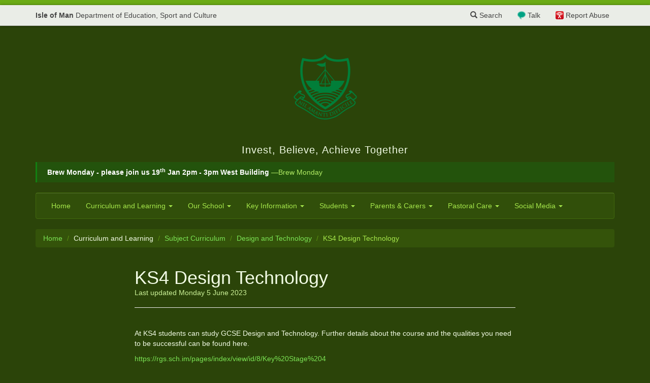

--- FILE ---
content_type: text/html; charset=UTF-8
request_url: https://rgs.sch.im/pages/index/view/id/92/KS4%20Design%20Technology
body_size: 5966
content:

<!DOCTYPE html>
<html lang="en">
<head>
    <meta charset="utf-8">
    <!-- By Quesmedia. Find out more at https://www.quesmedia.com -->
    <meta id="metaViewport" name="viewport" content="width=device-width,user-scalable=no,initial-scale=1.0">
    <script>
    if (450 > Math.max(document.documentElement.clientWidth, window.innerWidth || 0)) {
        document.getElementById('metaViewport').setAttribute('content','width=450,user-scalable=no');
    }
    </script>
    <meta http-equiv="X-UA-Compatible" content="IE=edge">
    <meta http-equiv="Content-Type" content="text/html; charset=UTF-8" >
    <meta name="og:title" content="KS4 Design Technology" >
    <meta name="og:url" content="https://rgs.sch.im/pages/index/view/id/92/KS4%20Design%20Technology" >
    <meta name="og:description" content="At KS4 students can study GCSE Design and Technology. Further details about the course and the qualities you need to be successful can be found here.
https://rgs.sch.im/pages/index/view/id/8/Key%20Stage%204
KS4 Product Design support work can be found by accessing the student's google classroom, students should already be enrolled on this course.
Key Stage 4 Product Design
If a student cannot access the course then they (not the parent/carer) must email RGS Enquiries with the subject that they cannot access and their year group." >
    <meta name="article:published_time" content="2017-08-24T19:23:23+01:00" >
    <meta name="article:modified_time" content="2023-06-05T02:55:22+01:00" >
    <meta name="robots" content="index,follow" >
    <title>KS4 Design Technology</title>
    <link href="https://rgs.sch.im/pages/index/view/id/92/KS4%20Design%20Technology" rel="canonical" >
    <link href="/default/dependencies/bootstrap-3.3.7-dist/css/bootstrap.min.css" media="" rel="stylesheet" type="text/css" >
    <link href="/site/uploads/_csscache/8bc1bb7c45b66479a2fff63daedb663d.css" media="" rel="stylesheet" type="text/css" >
    <link href="/default/dependencies/bootstrap-3.3.7-processor/carousel.css" media="" rel="stylesheet" type="text/css" >
    <link href="/default/dependencies/bootstrap-3.3.7-processor/modal-backdrop.css" media="" rel="stylesheet" type="text/css" >
    <link href="/default/dependencies/bootstrap-3.3.7-processor/navbar-inverse.css" media="" rel="stylesheet" type="text/css" >
    <link href="/default/dependencies/bootstrap-3.3.7-processor/qm-no-process.css" media="" rel="stylesheet" type="text/css" >
    <link href="/default/dependencies/bootstrap-3.3.7-processor/qm-no-process-layout.css" media="" rel="stylesheet" type="text/css" >
    <link href="/default/dependencies/font-awesome-4.6.3/css/font-awesome.min.css" media="" rel="stylesheet" type="text/css" >
    <link href="/default/dependencies/bootstrap-3.3.7-processor/qm-no-process-sch-header.css?m=7" media="" rel="stylesheet" type="text/css" >

<script type="text/javascript" charset="utf-8">
    document.documentElement.className = "js";
    if((window.devicePixelRatio===undefined?1:window.devicePixelRatio)>1) {
      document.cookie='HTTP_IS_RETINA=1;path=/';
    } else {
      document.cookie='HTTP_IS_RETINA=0;path=/';
    }
</script>
    <!--[if lt IE 9]>
        <script src="/default/dependencies/html5shiv.js"></script>
    <![endif]-->
</head>
<body class="pages-index-view">
    <script>
  (function(i,s,o,g,r,a,m){i['GoogleAnalyticsObject']=r;i[r]=i[r]||function(){
  (i[r].q=i[r].q||[]).push(arguments)},i[r].l=1*new Date();a=s.createElement(o),
  m=s.getElementsByTagName(o)[0];a.async=1;a.src=g;m.parentNode.insertBefore(a,m)
  })(window,document,'script','https://www.google-analytics.com/analytics.js','ga');

  var dimensionValue = 'guest';
  ga('create', 'UA-15373172-5', 'auto');
  ga('set', 'dimension1', dimensionValue);
  ga('send', 'pageview');
  ga('create', 'UA-96993534-29','auto','tracker2');
  ga('tracker2.set', 'dimension1', dimensionValue);
  ga('tracker2.send', 'pageview');
</script>

    <span id="top"></span>


    
    <nav id="navbar-sch">
  <div class="container">
    <a href="https://www.sch.im" id="sch-globalheader-title" class="pull-left" title="Isle of Man Department of Education, Sport and Culture">
        <span class="visible-xs" aria-hidden="true"><strong>IOM</strong> DOESC</span>
        <span class="hidden-xs"><strong>Isle of Man</strong> Department of Education, Sport and Culture</span>
    </a>
    <a id="sch-globalheader-ceop" href="https://www.ceop.police.uk/safety-centre/" title="Your Advice and Help Centre">Report Abuse</a>
    <a id="sch-globalheader-talk" href="https://talk.islelisten.im/" title="Refer yourself or someone else for mental health support">Talk</a>
    <a id="sch-globalheader-searchlink" href="/search" data-remote="false"  data-toggle="modal" data-target="#siteSearchModal"><span class="glyphicon glyphicon-search" aria-hidden="true"></span> Search</a>
  </div>
</nav>    
  
    <div class="masthead-wrapper">
      <div class="container">
        <div class="masthead sites-logo-centre">
  <div class="sites-logo-image">
    <a href="/">
      <img src="/site/uploads/user_settings/userSettings_theme_masthead_logo/Policy_Pic_Copy.png.d/fc725fc644d96e32258d041f151aa0c9/250_200_239330f68e288da134cb9f55183d7332.png?m=1765880882" class="img-responsive" itemprop="image" alt="" width="141" height="200" >
    </a>
  </div><!-- .sites-logo-image -->
  <div class="media-body">
        <p class="sites-logo-tagline">Invest, Believe, Achieve Together</p>
    </div><!-- .media-body -->
</div><!-- .masthead -->
      </div>
    </div>
    <div class="container">
        
<div class="">
  <div id="newsticker-77d059e1b72330bd4ce6243d258e60e5"  class="sites-callout sites-callout-info newsticker hidden-print" data-qm-equalise-height="1" data-qm-pause-on-hover="1"  data-qm-controls="1" data-qm-flash="1" data-qm-refresh="6">
                      <p class="newsticker-item ">
            <a href="#newsflash-05879e64ee1b0642a8026a0b304c6cf9" role="button" data-toggle="modal">
      <strong>Brew Monday - please join us 19<sup>th</sup> Jan 2pm - 3pm West Building</strong>
      &mdash;Brew Monday      <!-- Button to trigger modal -->
      </a>
    </p>
      </div>
</div>
<div id="newsflash-05879e64ee1b0642a8026a0b304c6cf9" class="modal fade" role="dialog" aria-hidden="true" tabindex="-1">
  <div class="modal-dialog">
    <div class="modal-content">
              <div class="modal-header">
          <button type="button" class="close" data-dismiss="modal" aria-hidden="true">&times;</button>
          <h4 class="modal-title">Newsflash</h4>
        </div>
            <div class="modal-body">
        <h4>Brew Monday - please join us 19<sup>th</sup> Jan 2pm - 3pm West Building</h4>
        <p><small><time  datetime="2026-01-16T09:49:20+00:00" pubdate="pubdate">Published 5 days ago</time></small></p>
        <p><a href>Brew Monday</a></p>      </div>
      <div class="modal-footer">
        <button type="button" class="btn btn-default" data-dismiss="modal">Close</button>
      </div>
    </div><!-- /.modal-content -->
  </div><!-- /.modal-dialog -->
</div><!-- /.modal -->

        <nav id="menu-25e785a340021b3e3029a547379c7282" class="navbar navbar-default sites-main-navbar" role="navigation">
  <div class="navbar-header">
    <button type="button" class="navbar-toggle" data-toggle="collapse" data-target="#menu-25e785a340021b3e3029a547379c7282-collapse-1">
      <span class="sr-only">Toggle navigation</span>
      <span class="icon-bar"></span>
      <span class="icon-bar"></span>
      <span class="icon-bar"></span>
    </button>
    <a class="navbar-brand" data-toggle="collapse" data-target="#menu-25e785a340021b3e3029a547379c7282-collapse-1">Main Menu</a>
  </div>
  <div class="collapse navbar-collapse" id="menu-25e785a340021b3e3029a547379c7282-collapse-1">
    <ul class="nav navbar-nav">
      <li><a href="/" >Home</a></li>
              <li class="dropdown">
  <a href="#" class="dropdown-toggle" data-toggle="dropdown">Curriculum and Learning <b class="caret"></b></a>
  <ul class="dropdown-menu">
        <li>
    <a href="/pages/index/view/id/300/CAT4%20testing%20information" >
        CAT4 testing information
    </a>
</li>
<li>
    <a href="/pages/index/view/id/298/GCSE%20options" >
        GCSE options
    </a>
</li>
<li>
    <a href="/pages/index/view/id/312/Key%20Stage%203" >
        Key Stage 3
    </a>
</li>
<li>
    <a href="/pages/index/view/id/299/Sixth%20Form%20Options" >
        Sixth Form Options
    </a>
</li>
<li>
    <a href="/pages/index/view/id/302/Teaching%20and%20Learning%20CPD" >
        Teaching and Learning CPD
    </a>
</li>
<li>
    <a href="/pages/index/view/id/15/Subject%20Curriculum" >
        Subject Curriculum
    </a>
</li>
<li>
    <a href="/pages/index/view/id/265/Extra-Curricular%20Clubs" >
        Extra-Curricular Clubs
    </a>
</li>
<li>
    <a href="/pages/index/view/id/12/Careers%20Advice" >
        Careers Advice
    </a>
</li>
  </ul>
</li>
<li class="dropdown">
  <a href="#" class="dropdown-toggle" data-toggle="dropdown">Our School <b class="caret"></b></a>
  <ul class="dropdown-menu">
        <li>
    <a href="/pages/index/view/id/375/About%20Ramsey%20Grammar%20School" >
        About Ramsey Grammar School
    </a>
</li>
<li>
    <a href="/pages/index/view/id/248/Senior%20Leadership%20Team" >
        Senior Leadership Team
    </a>
</li>
<li>
    <a href="/pages/index/view/id/256/Extended%20Leadership%20Team" >
        Extended Leadership Team
    </a>
</li>
<li>
    <a href="/pages/index/view/id/250/Inclusion%20and%20Pastoral%20Leadership%20Team" >
        Inclusion and Pastoral Leadership Team
    </a>
</li>
<li>
    <a href="/pages/index/view/id/278/Alumni" >
        Alumni
    </a>
</li>
  </ul>
</li>
<li class="dropdown">
  <a href="#" class="dropdown-toggle" data-toggle="dropdown">Key Information <b class="caret"></b></a>
  <ul class="dropdown-menu">
        <li>
    <a href="/pages/index/view/id/374/CCTV%20Privacy%20Notice%20%26%20Protocol" >
        CCTV Privacy Notice &amp; Protocol
    </a>
</li>
<li>
    <a href="/pages/index/view/id/301/Exam%20Results" >
        Exam Results
    </a>
</li>
<li>
    <a href="/pages/index/view/id/276/Governance" >
        Governance
    </a>
</li>
<li>
    <a href="/pages/index/view/id/279/Newsletters" >
        Newsletters
    </a>
</li>
<li>
    <a href="/pages/index/view/id/372/Parent%20and%20Carer%20information%20following%20the%20External%20Validation%20Visit" >
        Parent and Carer information following the External Validation Visit
    </a>
</li>
<li>
    <a href="/pages/index/view/id/16/Policies" >
        Policies
    </a>
</li>
  </ul>
</li>
<li class="dropdown">
  <a href="#" class="dropdown-toggle" data-toggle="dropdown">Students <b class="caret"></b></a>
  <ul class="dropdown-menu">
        <li>
    <a href="/pages/index/view/id/152/Examination%20Support%20and%20Information" >
        Examination Support and Information
    </a>
</li>
<li>
    <a href="/pages/index/view/id/174/GCSEpod" >
        GCSEpod
    </a>
</li>
<li>
    <a href="/pages/index/view/id/268/School%20Day" >
        School Day
    </a>
</li>
<li>
    <a href="/pages/index/view/id/238/School%20Menu" >
        School Menu
    </a>
</li>
<li>
    <a href="/pages/index/view/id/266/Student%20Leaders" >
        Student Leaders
    </a>
</li>
<li>
    <a href="/pages/index/view/id/242/Students%20Learning%20Platforms%20at%20RGS" >
        Students Learning Platforms at RGS
    </a>
</li>
  </ul>
</li>
<li class="dropdown">
  <a href="#" class="dropdown-toggle" data-toggle="dropdown">Parents &amp; Carers <b class="caret"></b></a>
  <ul class="dropdown-menu">
        <li>
    <a href="/pages/index/view/id/357/Fixtures" >
        Fixtures
    </a>
</li>
<li>
    <a href="/pages/index/view/id/360/KS3%20%20Subject%20Information" >
        KS3  Subject Information
    </a>
</li>
<li>
    <a href="/pages/index/view/id/139/Letters" >
        Letters
    </a>
</li>
<li>
    <a href="/pages/index/view/id/244/ParentPay" >
        ParentPay
    </a>
</li>
<li>
    <a href="/pages/index/view/id/311/Post%2018%20Pathways" >
        Post 18 Pathways
    </a>
</li>
<li>
    <a href="/pages/index/view/id/306/Reporting%20for%20Parents" >
        Reporting for Parents
    </a>
</li>
<li>
    <a href="/pages/index/view/id/287/School%20Forms" >
        School Forms
    </a>
</li>
<li>
    <a href="/pages/index/view/id/296/Sims%20Parent%20App" >
        Sims Parent App
    </a>
</li>
<li>
    <a href="/pages/index/view/id/366/Ski%20Trip%202025" >
        Ski Trip 2025
    </a>
</li>
<li>
    <a href="/pages/index/view/id/133/Supporting%20Your%20child" >
        Supporting Your child
    </a>
</li>
<li>
    <a href="/pages/index/view/id/271/Term%20Dates" >
        Term Dates
    </a>
</li>
<li>
    <a href="/pages/index/view/id/134/Wellbeing%20Articles" >
        Wellbeing Articles
    </a>
</li>
<li>
    <a href="/pages/index/view/id/373/Year%206%20Transition" >
        Year 6 Transition
    </a>
</li>
<li>
    <a href="/pages/index/view/id/10/Online%20Safety" >
        Online Safety
    </a>
</li>
  </ul>
</li>
<li class="dropdown">
  <a href="#" class="dropdown-toggle" data-toggle="dropdown">Pastoral Care <b class="caret"></b></a>
  <ul class="dropdown-menu">
        <li>
    <a href="/pages/index/view/id/232/Isle%20Listen%20Help%20and%20Resources%20" >
        Isle Listen Help and Resources 
    </a>
</li>
<li>
    <a href="/pages/index/view/id/303/Safeguarding" >
        Safeguarding
    </a>
</li>
<li>
    <a href="/pages/index/view/id/135/Student%20Support" >
        Student Support
    </a>
</li>
  </ul>
</li>
<li class="dropdown">
  <a href="#" class="dropdown-toggle" data-toggle="dropdown">Social Media <b class="caret"></b></a>
  <ul class="dropdown-menu">
        <li>
    <a href="https://www.instagram.com/rgs_iom/" title="Link to: RGS Instagram">
        RGS Instagram <i class="fa fa-external-link" aria-hidden="true"></i>
    </a>
</li>
<li>
    <a href="https://twitter.com/RGS_IOM" title="Link to: RGS X">
        RGS X <i class="fa fa-external-link" aria-hidden="true"></i>
    </a>
</li>
  </ul>
</li>
      
      
        </ul>
      </li>
    </ul>
    <ul id="menu-25e785a340021b3e3029a547379c7282-top-link" class="nav navbar-nav navbar-right sites-navbar-top-link">
      <li><a href="#top">Back to the top <span class="glyphicon glyphicon-arrow-up"></span></a></li>
    </ul>
  </div>
</nav>
        
    </div><!-- .container -->

  <div class="container">
    <ul class="breadcrumb">
        <li><a href="/" title="Go to the home page">Home</a></li>
                    <li>Curriculum and Learning</li>
                <li><a href="/pages/index/view/id/15/Subject%20Curriculum">Subject Curriculum</a></li>
                <li><a href="/pages/index/view/id/42/Design%20and%20Technology">Design and Technology</a></li>
      <li class="active">KS4 Design Technology</li>

    </ul>
  </div>

<div class="content-item">
  <div class="container">
    <div class="row">
          <div class="col-lg-8 col-md-10 col-lg-push-2 col-md-push-1">
    
        <div class="content-item" itemscope itemtype="http://schema.org/Article">
  <meta itemprop="url" content="https://rgs.sch.im/pages/index/view/id/92/KS4%20Design%20Technology" />
  <article>
    <div class="sites-page">
      <div class="page-header">
        <h1 class="sites-page-header-title" itemprop="name headline">KS4 Design Technology</h1>
        <p class="text-muted"><time datetime="2023-06-05T02:55:22+01:00" itemprop="dateModified">Last updated Monday 5 June 2023</time></p>
                                </div><!-- .page-header -->
            <div itemprop="articleBody">
        <p>At KS4 students can study GCSE Design and Technology. Further details about the course and the qualities you need to be successful can be found here.</p>

<p><a href="https://rgs.sch.im/pages/index/view/id/8/Key%20Stage%204">https://rgs.sch.im/pages/index/view/id/8/Key%20Stage%204</a></p>

<p><br></p>

<p>KS4 Product Design support work can be found by accessing the student's google classroom, students should already be enrolled on this course.<br></p>

<p>Key Stage 4 Product Design</p>

<p>If a student cannot access the course then they (not the parent/carer) must email <a href="https://rgs.sch.im/contact/">RGS Enquiries</a> with the subject that they cannot access and their year group.</p>
      </div>
    </div>
  </article>
</div>
        <ul class="sites-share-buttons hidden-print">
    <li><a class="btn sites-btn-share" style="background-color:#3C5B96;color:#fff;" href="https://www.facebook.com/sharer/sharer.php?u=https%3A%2F%2Frgs.sch.im/pages/index/view/id/92" target="_blank"><span class="sites-btn-share-intro">Share on</span> Facebook</a></li>
    <li><a class="btn sites-btn-share" style="background-color:#2BA3EF;color:#fff;" href="https://twitter.com/intent/tweet?source=https%3A%2F%2Frgs.sch.im/pages/index/view/id/92&amp;text=KS4+Design+Technology: https%3A%2F%2Frgs.sch.im/pages/index/view/id/92" target="_blank" title="Tweet"><span class="sites-btn-share-intro">Share on</span> Twitter</a></li>
</ul>
                  <div class="sites-callout sites-callout-info">
            <p><strong>You are viewing an item in the section:</strong></p>
            <h4><a href="/pages/index/view/id/42/Design%20and%20Technology">Design and Technology</a></h4>
            <p>This page will offer some information about what is happening within the Design and Technology department and what courses are on offer to students.</p>
            <p><a href="/pages/index/view/id/42/Design%20and%20Technology">View this</a></p>
          </div>
        
        
      </div>
        </div>
  </div>
</div>
    <div class="sites-main-footer">
      <div class="container">
        <div class="row">
          <div class="col-sm-6">
            
<h3>Contact Details
</h3>
<address>
<strong>Tel:</strong> +44 (0)1624 811100<br>
<strong>Email:</strong> <a href="m&#97;&#105;&#108;&#116;&#111;&#58;&#82;&#71;&#x53;&#x45;&#x6e;&#x71;&#x75;&#x69;&#x72;ie&#115;&#64;&#115;&#99;&#104;&#46;&#105;&#x6d;">&#82;&#71;&#x53;&#x45;&#x6e;&#x71;&#x75;&#x69;&#x72;ie&#115;&#64;&#115;&#99;&#104;&#46;&#105;&#x6d;</a><br>
<strong>Address:<br /></strong> <p>
Ramsey Grammar School
<br>
Lezayre Road
<br>
Ramsey
<br>
Isle of Man
<br>
IM8 2RG</p>
<br>
</address>          </div>
          <div class="col-sm-6">
            <h3>Social</h3>
                  <div class="media">
                    <a class="pull-left" href="http://twitter.com/RGS_IOM">
                      <i class="social-icon-twitter"></i>
                    </a>
                    <div class="media-body">
                      <h4 class="media-heading">Twitter</h4>
                      <p>We're <a  href="http://twitter.com/RGS_IOM">@RGS_IOM</a> on twitter</p>
                    </div>
                  </div>
                  <div class="media">
                    <a class="pull-left" href="https://www.facebook.com/RamseyGrammarSchool">
                      <i class="social-icon-facebook"></i>
                    </a>
                    <div class="media-body">
                      <h4 class="media-heading">Facebook</h4>
                      <p>Find us on <a  href="https://www.facebook.com/RamseyGrammarSchool">Facebook</a>.</p>
                    </div>
                  </div>
          </div>
        </div>
      </div>
    </div>

    <div class="sites-sub-footer">
      <div class="container">
                  <div id="sites-footer-note">
              © 2024 Ramsey Grammar School, Isle of Man.          </div>
                  <p class="text-center">
            <small>
                          <a href="/search" data-remote="false" data-toggle="modal" data-target="#siteSearchModal" title="Can't find what you're looking for, try a search">Search this site</a>
              |
                            <a href="/privacy-policy" title="View our Privacy Notice">Privacy Notice</a>
                              | <a href="https://desc.gov.im/corporate/corporate/policies/">DESC Policies <i class="fa fa-external-link" aria-hidden="true"></i></a>                          </small>
          </p>
          <div id="quesmedia-tag">
            <p>Powered by <a href="https://www.quesmedia.com">Ques<span>media</span> <em>Sites</em></a></p>
          </div>
      </div>
    </div>
    <!-- Site Search Modal -->
<div class="modal fade" id="siteSearchModal" tabindex="-1" role="dialog" aria-labelledby="siteSearchModalLabel">
    <div class="modal-dialog" role="document">
        <div class="modal-content">
            <div class="modal-header">
                <button type="button" class="close" data-dismiss="modal" aria-label="Close"><span aria-hidden="true">&times;</span></button>
                <h4 class="modal-title">Search the site&hellip;</h4>
            </div>
            <div class="modal-body">
                <div class="sites-narrow-block">
  <form class="form" action="/search">
      <div class="form-group">
          <label for="search" class="sr-only">Enter your search query</label>
          <div class="input-group">
              <input type="text" class="form-control" name="q" placeholder="Looking for something, try a search" value="">
              <span class="input-group-btn">
                  <button type="submit" class="btn btn-primary">Search the site</button>
              </span>
          </div>
      </div>
  </form>
</div>            </div>
        </div>
    </div>
</div>
    <script type="text/javascript" src="/default/dependencies/jquery-1.11.3/jquery.min.js"></script>
    <script type="text/javascript" src="/default/dependencies/bootstrap-3.3.7-dist/js/bootstrap.min.js"></script>
    <script type="text/javascript" src="/default/js/main.min.js?m=3"></script>
    <script type="text/javascript">
        //<!--
        $(document).ready(function() {
    $('#newsticker-77d059e1b72330bd4ce6243d258e60e5').qmNewsTicker();
});        //-->
    </script>
    <script type="text/javascript">
        //<!--
            $('#menu-25e785a340021b3e3029a547379c7282').qmPinNavbarToBottomOnScroll();
    $('#menu-25e785a340021b3e3029a547379c7282-top-link a[href=#top]').qmSmoothScroll().on('click',function(event){
    $('#menu-25e785a340021b3e3029a547379c7282').removeClass('navbar-fixed-bottom');
    $('#menu-25e785a340021b3e3029a547379c7282-collapse-1').removeClass('in');
});        //-->
    </script>
    <script type="text/javascript">
        //<!--
        $(document).ready(function() {
    $('#siteSearchModal').on('shown.bs.modal', function () {
      $(this).find('input:text:visible:first').select();
    })
});
        //-->
    </script></body>
</html>

--- FILE ---
content_type: text/css
request_url: https://rgs.sch.im/site/uploads/_csscache/8bc1bb7c45b66479a2fff63daedb663d.css
body_size: 4010
content:
/*
Colour processing
options.invert = 1
options.invertColourCompress = 0.15
options.invertGradients = 1
options.invertBoxShadows = 0
options.blendBoxShadows = 1
options.saturationBias = 0
options.blendMode = 1
options.colours[] = #8cdf1c

cssProcess[] = "/default/dependencies/bootstrap-3.3.7-processor/table.css"
cssProcess[] = "/default/dependencies/bootstrap-3.3.7-processor/form.css"
cssProcess[] = "/default/dependencies/bootstrap-3.3.7-processor/panel-default.css"
cssProcess[] = "/default/dependencies/bootstrap-3.3.7-processor/thumbnail.css"
cssProcess[] = "/default/dependencies/bootstrap-3.3.7-processor/nav.css"
cssProcess[] = "/default/dependencies/bootstrap-3.3.7-processor/jumbotron.css"
cssProcess[] = "/default/dependencies/bootstrap-3.3.7-processor/progress.css"
cssProcess[] = "/default/dependencies/bootstrap-3.3.7-processor/qm-process-top-border0.css"
cssProcess[] = "/default/dependencies/bootstrap-3.3.7-processor/qm-process-top-border3.css"
cssProcess[] = "/default/dependencies/bootstrap-3.3.7-processor/nav-tabs.css"
cssProcess[] = "/default/dependencies/bootstrap-3.3.7-processor/well.css"
cssProcess[] = "/default/dependencies/bootstrap-3.3.7-processor/qm-process-intro-wrapper0.css"
cssProcess[] = "/default/dependencies/bootstrap-3.3.7-processor/qm-process-background2.css"
cssProcess[] = "/default/dependencies/bootstrap-3.3.7-processor/modal.css"
cssProcess[] = "/default/dependencies/bootstrap-3.3.7-processor/pagination.css"
cssProcess[] = "/default/dependencies/bootstrap-3.3.7-processor/popover.css"
cssProcess[] = "/default/dependencies/bootstrap-3.3.7-processor/btn-default.css"
cssProcess[] = "/default/dependencies/bootstrap-3.3.7-processor/label-default.css"
cssProcess[] = "/default/dependencies/bootstrap-3.3.7-processor/a.css"
cssProcess[] = "/default/dependencies/bootstrap-3.3.7-processor/qm-process-intro-wrapper4.css"
cssProcess[] = "/default/dependencies/bootstrap-3.3.7-processor/qm-process-intro-wrapper1.css"
cssProcess[] = "/default/dependencies/bootstrap-3.3.7-processor/qm-process-background1.css"
cssProcess[] = "/default/dependencies/bootstrap-3.3.7-processor/label-primary.css"
cssProcess[] = "/default/dependencies/bootstrap-3.3.7-processor/qm-process.css"
cssProcess[] = "/default/dependencies/bootstrap-3.3.7-processor/primary.css"
cssProcess[] = "/default/dependencies/bootstrap-3.3.7-processor/navbar.css"
cssProcess[] = "/default/dependencies/bootstrap-3.3.7-processor/qm-process-top-border1.css"
cssProcess[] = "/default/dependencies/bootstrap-3.3.7-processor/panel-primary.css"
cssProcess[] = "/default/dependencies/bootstrap-3.3.7-processor/list-group.css"
cssProcess[] = "/default/dependencies/bootstrap-3.3.7-processor/btn-primary.css"
cssProcess[] = "/default/dependencies/bootstrap-3.3.7-processor/dropdown.css"
cssProcess[] = "/default/dependencies/bootstrap-3.3.7-processor/breadcrumb.css"
cssProcess[] = "/default/dependencies/bootstrap-3.3.7-processor/tooltip.css"
cssProcess[] = "/default/dependencies/bootstrap-3.3.7-processor/qm-process-intro-wrapper2.css"
cssProcess[] = "/default/dependencies/bootstrap-3.3.7-processor/qm-process-top-border2.css"
cssProcess[] = "/default/dependencies/bootstrap-3.3.7-processor/qm-process-background0.css"
cssProcess[] = "/default/dependencies/bootstrap-3.3.7-processor/qm-process-intro-wrapper3.css"

*/
caption { color: #a6e84b; } .table > thead > tr > th, .table > tbody > tr > th, .table > tfoot > tr > th, .table > thead > tr > td, .table > tbody > tr > td, .table > tfoot > tr > td { border-top-color: #4b770f; } .table > thead > tr > th { border-bottom-color: #4b770f; } .table > tbody + tbody { border-top-color: #4b770f; } .table .table { background-color: #2b4409; } .table-bordered { border-color: #4b770f; } .table-bordered > thead > tr > th, .table-bordered > tbody > tr > th, .table-bordered > tfoot > tr > th, .table-bordered > thead > tr > td, .table-bordered > tbody > tr > td, .table-bordered > tfoot > tr > td { border-color: #4b770f; } .table-striped > tbody > tr:nth-of-type(odd) { background-color: #304d0a; } .table-hover > tbody > tr:hover { background-color: #34530a; } .table > thead > tr > td.active, .table > tbody > tr > td.active, .table > tfoot > tr > td.active, .table > thead > tr > th.active, .table > tbody > tr > th.active, .table > tfoot > tr > th.active, .table > thead > tr.active > td, .table > tbody > tr.active > td, .table > tfoot > tr.active > td, .table > thead > tr.active > th, .table > tbody > tr.active > th, .table > tfoot > tr.active > th { background-color: #34530a; } .table-hover > tbody > tr > td.active:hover, .table-hover > tbody > tr > th.active:hover, .table-hover > tbody > tr.active:hover > td, .table-hover > tbody > tr:hover > .active, .table-hover > tbody > tr.active:hover > th { background-color: #40670d; } @media screen and (max-width: 767px) { .table-responsive { border-color: #4b770f; } }legend { color: #d9f5b2; border-bottom-color: #436b0d; } output { color: #bfef7f; } .form-control { color: #bfef7f; background-color: #2b4409; -webkit-box-shadow: inset 0 1px 1px rgba(0, 0, 0, .075); box-shadow: inset 0 1px 1px rgba(0, 0, 0, .075); } .form-control:focus { border-color: #1dc528; -webkit-box-shadow: inset 0 1px 1px rgba(0,0,0,.075), 0 0 8px rgba(102, 175, 233, .6); box-shadow: inset 0 1px 1px rgba(0,0,0,.075), 0 0 8px rgba(102, 175, 233, .6); } .form-control::-moz-placeholder { color: #8bde1c; } .form-control:-ms-input-placeholder { color: #8bde1c; } .form-control::-webkit-input-placeholder { color: #8bde1c; } .form-control[disabled], .form-control[readonly], fieldset[disabled] .form-control { background-color: #3b5e0c; }.panel { background-color: #2b4409; color: #ebfad8; -webkit-box-shadow: 0 1px 1px rgba(0, 0, 0, .05); box-shadow: 0 1px 1px rgba(0, 0, 0, .05); } .panel-footer { color: #ebfad8; background-color: #34530a; border-top-color: #4b770f; } .panel > .panel-body + .table, .panel > .panel-body + .table-responsive, .panel > .table + .panel-body, .panel > .table-responsive + .panel-body { border-top-color: #4b770f; } .panel-group .panel-heading + .panel-collapse > .panel-body, .panel-group .panel-heading + .panel-collapse > .list-group { border-top-color: #4b770f; } .panel-group .panel-footer + .panel-collapse .panel-body { border-bottom-color: #4b770f; } .panel-default { border-color: #4b770f; } .panel-default > .panel-heading { color: #d9f5b2; background-color: #34530a; border-color: #4b770f; } .panel-default > .panel-heading + .panel-collapse > .panel-body { border-top-color: #4b770f; } .panel-default > .panel-heading .badge { color: #34530a; background-color: #d9f5b2; } .panel-default > .panel-footer + .panel-collapse > .panel-body { border-bottom-color: #4b770f; }.thumbnail { background-color: #2b4409; border-color: #4b770f; } a.thumbnail:hover, a.thumbnail:focus, a.thumbnail.active { border-color: #7be354; } .thumbnail .caption { color: #d9f5b2; }.nav > li > a:hover, .nav > li > a:focus { background-color: #3b5e0c; } .nav > li.disabled > a { color: #a6e84b; } .nav > li.disabled > a:hover, .nav > li.disabled > a:focus { color: #a6e84b; } .nav .open > a, .nav .open > a:hover, .nav .open > a:focus { background-color: #3b5e0c; border-color: #7be354; } .nav .nav-divider { background-color: #436b0d; }.jumbotron { background-color: #3b5e0c; } .jumbotron > hr { border-top-color: #528310; }.progress { background-color: #34530a; -webkit-box-shadow: inset 0 1px 2px rgba(0, 0, 0, .1); box-shadow: inset 0 1px 2px rgba(0, 0, 0, .1); } .progress-bar { color: #2b4409; background-color: #7be354; -webkit-box-shadow: inset 0 -1px 0 rgba(0, 0, 0, .15); box-shadow: inset 0 -1px 0 rgba(0, 0, 0, .15); } .progress-striped .progress-bar, .progress-bar-striped { background-image: -webkit-linear-gradient(-45deg, rgba(255, 255, 255, .15) 25%, transparent 25%, transparent 50%, rgba(255, 255, 255, .15) 50%, rgba(255, 255, 255, .15) 75%, transparent 75%, transparent); background-image: -o-linear-gradient(-45deg, rgba(255, 255, 255, .15) 25%, transparent 25%, transparent 50%, rgba(255, 255, 255, .15) 50%, rgba(255, 255, 255, .15) 75%, transparent 75%, transparent); background-image: linear-gradient(-45deg, rgba(255, 255, 255, .15) 25%, transparent 25%, transparent 50%, rgba(255, 255, 255, .15) 50%, rgba(255, 255, 255, .15) 75%, transparent 75%, transparent); } .progress.active .progress-bar, .progress-bar.active { -webkit-animation: progress-bar-stripes 2s linear infinite; -o-animation: progress-bar-stripes 2s linear infinite; animation: progress-bar-stripes 2s linear infinite; }body { border-top-color: #f2fce5!important; }body { border-top-color: #3b5e0c!important; }.nav-tabs { border-bottom-color: #4b770f; } .nav-tabs > li > a:hover { border-color: #3b5e0c #3b5e0c #4b770f; } .nav-tabs > li.active > a, .nav-tabs > li.active > a:hover, .nav-tabs > li.active > a:focus { color: #bfef7f; background-color: #2b4409; border-color: #4b770f; } .nav-tabs.nav-justified > .active > a, .nav-tabs.nav-justified > .active > a:hover, .nav-tabs.nav-justified > .active > a:focus { border-color: #4b770f; } @media (min-width: 768px) { .nav-tabs.nav-justified > li > a { border-bottom-color: #4b770f; } .nav-tabs.nav-justified > .active > a, .nav-tabs.nav-justified > .active > a:hover, .nav-tabs.nav-justified > .active > a:focus { border-bottom-color: #2b4409; } } .nav-pills > li.active > a, .nav-pills > li.active > a:hover, .nav-pills > li.active > a:focus { color: #2b4409; background-color: #7be354; } .nav-tabs-justified > .active > a, .nav-tabs-justified > .active > a:hover, .nav-tabs-justified > .active > a:focus { border-color: #4b770f; } @media (min-width: 768px) { .nav-tabs-justified > li > a { border-bottom-color: #4b770f; } .nav-tabs-justified > .active > a, .nav-tabs-justified > .active > a:hover, .nav-tabs-justified > .active > a:focus { border-bottom-color: #2b4409; } }.well { background-color: #34530a; border-color: #456e0e; -webkit-box-shadow: inset 0 1px 1px rgba(0, 0, 0, .05); box-shadow: inset 0 1px 1px rgba(0, 0, 0, .05); } .well blockquote { border-color: #4b770f; border-color: rgba(0, 0, 0, .15); }.sites-homepage-intro-wrapper { color: inherit; background-color: transparent; }body { color: #f2fce5; background-color: #3b5e0c; } .sites-page { color: #f2fce5; } .sites-homepage-intro-wrapper .sites-page { color: inherit; } .h1 .small, .h1 small, .h2 .small, .h2 small, .h3 .small, .h3 small, .h4 .small, .h4 small, .h5 .small, .h5 small, .h6 .small, .h6 small, h1 .small, h1 small, h2 .small, h2 small, h3 .small, h3 small, h4 .small, h4 small, h5 .small, h5 small, h6 .small, h6 small, .text-muted{ color: #ccf298; }.modal-content { background-color: #2b4409; color: #e5f9cc !important; border-color: #8bde1c; border-color: rgba(0, 0, 0, .2); -webkit-box-shadow: 0 3px 9px rgba(0, 0, 0, .5); box-shadow: 0 3px 9px rgba(0, 0, 0, .5); } .modal-header { border-bottom-color: #436b0d; } .modal-footer { border-top-color: #436b0d; } @media (min-width: 768px) { .modal-content { -webkit-box-shadow: 0 5px 15px rgba(0, 0, 0, .5); box-shadow: 0 5px 15px rgba(0, 0, 0, .5); } }.pagination > li > a, .pagination > li > span { color: #7be354; background-color: #2b4409; border-color: #4b770f; } .pagination > li > a:hover, .pagination > li > span:hover, .pagination > li > a:focus, .pagination > li > span:focus { color: #b2ed89; background-color: #3b5e0c; border-color: #4b770f; } .pagination > .active > a, .pagination > .active > span, .pagination > .active > a:hover, .pagination > .active > span:hover, .pagination > .active > a:focus, .pagination > .active > span:focus { color: #2b4409; background-color: #7be354; border-color: #7be354; } .pagination > .disabled > span, .pagination > .disabled > span:hover, .pagination > .disabled > span:focus, .pagination > .disabled > a, .pagination > .disabled > a:hover, .pagination > .disabled > a:focus { color: #a6e84b; background-color: #2b4409; border-color: #4b770f; } .pager li > a, .pager li > span { background-color: #2b4409; border-color: #4b770f; } .pager li > a:hover, .pager li > a:focus { background-color: #3b5e0c; } .pager .disabled > a, .pager .disabled > a:hover, .pager .disabled > a:focus, .pager .disabled > span { color: #a6e84b; background-color: #2b4409; }.popover { background-color: #2b4409; border-color: #5b9112; border-color: rgba(0, 0, 0, .2); -webkit-box-shadow: 0 5px 10px rgba(0, 0, 0, .2); box-shadow: 0 5px 10px rgba(0, 0, 0, .2); } .popover-title { background-color: #32500a; border-bottom-color: #3e620c; } .popover.top > .arrow { border-top-color: #8bde1c; border-top-color: rgba(0, 0, 0, .25); } .popover.top > .arrow:after { border-top-color: #2b4409; } .popover.right > .arrow { border-right-color: #8bde1c; border-right-color: rgba(0, 0, 0, .25); } .popover.right > .arrow:after { border-right-color: #2b4409; } .popover.bottom > .arrow { border-bottom-color: #8bde1c; border-bottom-color: rgba(0, 0, 0, .25); } .popover.bottom > .arrow:after { border-bottom-color: #2b4409; } .popover.left > .arrow { border-left-color: #8bde1c; border-left-color: rgba(0, 0, 0, .25); } .popover.left > .arrow:after { border-left-color: #2b4409; }.btn:hover, .btn:focus, .btn.focus { color: #d9f5b2; } .btn:active, .btn.active { -webkit-box-shadow: inset 0 3px 5px rgba(0, 0, 0, .125); box-shadow: inset 0 3px 5px rgba(0, 0, 0, .125); } .btn-default { color: #d9f5b2; background-color: #2b4409; border-color: #5b9112; } .btn-default:focus, .btn-default.focus { color: #d9f5b2; background-color: #426a0d; border-color: #96e42c; } .btn-default:hover { color: #d9f5b2; background-color: #426a0d; border-color: #78c018; } .btn-default:active, .btn-default.active, .open > .dropdown-toggle.btn-default { color: #d9f5b2; background-color: #426a0d; border-color: #78c018; } .btn-default:active:hover, .btn-default.active:hover, .open > .dropdown-toggle.btn-default:hover, .btn-default:active:focus, .btn-default.active:focus, .open > .dropdown-toggle.btn-default:focus, .btn-default:active.focus, .btn-default.active.focus, .open > .dropdown-toggle.btn-default.focus { color: #d9f5b2; background-color: #538511; border-color: #96e42c; } .btn-default.disabled:hover, .btn-default[disabled]:hover, fieldset[disabled] .btn-default:hover, .btn-default.disabled:focus, .btn-default[disabled]:focus, fieldset[disabled] .btn-default:focus, .btn-default.disabled.focus, .btn-default[disabled].focus, fieldset[disabled] .btn-default.focus { background-color: #2b4409; border-color: #5b9112; } .btn-default .badge { color: #2b4409; background-color: #d9f5b2; }.label { color: #2b4409; } a.label:hover, a.label:focus { color: #2b4409; } .label-default { background-color: #a6e84b; } .label-default[href]:hover, .label-default[href]:focus { background-color: #b8ed71; }a { color: #7be354; } a:hover, a:focus { color: #b2ed89; }.sites-homepage-intro-wrapper { color: #2c4509; background-color: #b2ec65; }.sites-homepage-intro-wrapper { color: #f2fce5; background-color: #2f4c09; }body { color: #f2fce5; background-color: #32500a; } .sites-page { color: #f2fce5; } .sites-homepage-intro-wrapper .sites-page { color: inherit; } .h1 .small, .h1 small, .h2 .small, .h2 small, .h3 .small, .h3 small, .h4 .small, .h4 small, .h5 .small, .h5 small, .h6 .small, .h6 small, h1 .small, h1 small, h2 .small, h2 small, h3 .small, h3 small, h4 .small, h4 small, h5 .small, h5 small, h6 .small, h6 small, .text-muted{ color: #ccf298; }.label-primary { background-color: #7be354; } .label-primary[href]:hover, .label-primary[href]:focus { background-color: #a1ea77; }.sites-page { background-color: #2b4409; } .sites-main-footer { color: #ebfad8; background-color: #37580b; } #copyright { color: #8bde1c; } .sites-sub-footer { color: #8bde1c; } .carousel .carousel-inner>.item a>.img-thumbnail { border-color: #4b770f; } .sites-callout { border-left-color: #3b5e0c; } .sites-callout-humdrum { background-color: #314f0a; border-color: #41680d; } .sites-callout-humdrum h4, .sites-callout-humdrum h3, .sites-callout-humdrum h2 { color: #d9f5b2; } .sites-col-break.sites-col-break-visible { background-color: rgba(0,0,0,0.05); } .label.sites-label-default { color: #f2fce5; background-color: #2f4c09; -webkit-box-shadow:0 0 3px rgba(0,0,0,0.2); -moz-box-shadow:0 0 3px rgba(0,0,0,0.2); box-shadow:0 0 3px rgba(0,0,0,0.2); } .list-group-item.sites-list-group-heading { background-color: #37580b; } ul.imageset>li.active>a { border-color: rgba(0,0,0,0.2); background-color: #2b4409; background-color: rgba(255,255,255,0.5) } ul.imageset>li>a:hover, ul.imageset>li>a:focus { border-color: rgba(0,0,0,0.3); } #logo > small { color: #ffffff; } .newsticker>.newsticker-item>a:focus { outline: 0; } .newsticker>.newsticker-item>a { color: #b2ec65; } .newsticker>.newsticker-item strong { color: #ffffff; } .alert-info { color: #9ceb70; background-color: #126311; border-color: #137f12; } .alert-info hr { border-top-color: #179315; } .alert-info .alert-link { color: #bdf196; } .text-info { color: #9ceb70; } a.text-info:hover, a.text-info:focus { color: #bdf196; } .bg-info { background-color: #126311; } a.bg-info:hover, a.bg-info:focus { background-color: #198817; } .table > thead > tr > td.info, .table > tbody > tr > td.info, .table > tfoot > tr > td.info, .table > thead > tr > th.info, .table > tbody > tr > th.info, .table > tfoot > tr > th.info, .table > thead > tr.info > td, .table > tbody > tr.info > td, .table > tfoot > tr.info > td, .table > thead > tr.info > th, .table > tbody > tr.info > th, .table > tfoot > tr.info > th { background-color: #126311; } .table-hover > tbody > tr > td.info:hover, .table-hover > tbody > tr > th.info:hover, .table-hover > tbody > tr.info:hover > td, .table-hover > tbody > tr:hover > .info, .table-hover > tbody > tr.info:hover > th { background-color: #147514; } .list-group-item-info { color: #9ceb70; background-color: #126311; } a.list-group-item-info, button.list-group-item-info { color: #9ceb70; } a.list-group-item-info:hover, button.list-group-item-info:hover, a.list-group-item-info:focus, button.list-group-item-info:focus { color: #9ceb70; background-color: #147514; } a.list-group-item-info.active, button.list-group-item-info.active, a.list-group-item-info.active:hover, button.list-group-item-info.active:hover, a.list-group-item-info.active:focus, button.list-group-item-info.active:focus { color: #2b4409; background-color: #9ceb70; border-color: #9ceb70; } .panel-info { border-color: #137f12; } .panel-info > .panel-heading { color: #9ceb70; background-color: #126311; border-color: #137f12; } .panel-info > .panel-heading + .panel-collapse > .panel-body { border-top-color: #137f12; } .panel-info > .panel-heading .badge { color: #126311; background-color: #9ceb70; } .panel-info > .panel-footer + .panel-collapse > .panel-body { border-bottom-color: #137f12; } .progress-bar-info { background-color: #21d320; } .progress-striped .progress-bar-info { background-image: -webkit-linear-gradient(-45deg, rgba(255, 255, 255, .15) 25%, transparent 25%, transparent 50%, rgba(255, 255, 255, .15) 50%, rgba(255, 255, 255, .15) 75%, transparent 75%, transparent); background-image: -o-linear-gradient(-45deg, rgba(255, 255, 255, .15) 25%, transparent 25%, transparent 50%, rgba(255, 255, 255, .15) 50%, rgba(255, 255, 255, .15) 75%, transparent 75%, transparent); background-image: linear-gradient(-45deg, rgba(255, 255, 255, .15) 25%, transparent 25%, transparent 50%, rgba(255, 255, 255, .15) 50%, rgba(255, 255, 255, .15) 75%, transparent 75%, transparent); } .label-info { background-color: #21d320; } .label-info[href]:hover, .label-info[href]:focus { background-color: #4fe23d; } .help-block { color: #a9e951; } .btn-info { color: #2b4409; background-color: #21d320; border-color: #31df2b; } .btn-info:focus, .btn-info.focus { color: #2b4409; background-color: #4fe23d; border-color: #a9ef87; } .btn-info:hover { color: #2b4409; background-color: #4fe23d; border-color: #73e757; } .btn-info:active, .btn-info.active, .open > .dropdown-toggle.btn-info { color: #2b4409; background-color: #4fe23d; border-color: #73e757; } .btn-info:active:hover, .btn-info.active:hover, .open > .dropdown-toggle.btn-info:hover, .btn-info:active:focus, .btn-info.active:focus, .open > .dropdown-toggle.btn-info:focus, .btn-info:active.focus, .btn-info.active.focus, .open > .dropdown-toggle.btn-info.focus { color: #2b4409; background-color: #73e757; border-color: #a9ef87; } .btn-info.disabled:hover, .btn-info[disabled]:hover, fieldset[disabled] .btn-info:hover, .btn-info.disabled:focus, .btn-info[disabled]:focus, fieldset[disabled] .btn-info:focus, .btn-info.disabled.focus, .btn-info[disabled].focus, fieldset[disabled] .btn-info.focus { background-color: #21d320; border-color: #31df2b; } .btn-info .badge { color: #21d320; background-color: #2b4409; } .btn-link { color: #7be354; } .btn-link:hover, .btn-link:focus { color: #b2ed89; } .btn-link[disabled]:hover, fieldset[disabled] .btn-link:hover, .btn-link[disabled]:focus, fieldset[disabled] .btn-link:focus { color: #a6e84b; } .sites-callout-info { background-color: #23530c; border-color: #137f12; } .sites-callout-info h4, .sites-callout-info h3, .sites-callout-info h2 { color: #91e966; }.text-primary { color: #7be354; } a.text-primary:hover, a.text-primary:focus { color: #a1ea77; } .bg-primary { color: #2b4409; background-color: #7be354; } a.bg-primary:hover, a.bg-primary:focus { background-color: #a1ea77; }.navbar-collapse { -webkit-box-shadow: inset 0 1px 0 rgba(255, 255, 255, .1); box-shadow: inset 0 1px 0 rgba(255, 255, 255, .1); } .navbar-form { -webkit-box-shadow: inset 0 1px 0 rgba(255, 255, 255, .1), 0 1px 0 rgba(255, 255, 255, .1); box-shadow: inset 0 1px 0 rgba(255, 255, 255, .1), 0 1px 0 rgba(255, 255, 255, .1); } .navbar-default { background-color: #314f0a; border-color: #41680d; } .navbar-default .navbar-brand { color: #a6e84b; } .navbar-default .navbar-brand:hover, .navbar-default .navbar-brand:focus { color: #b8ed71; } .navbar-default .navbar-text { color: #a6e84b; } .navbar-default .navbar-nav > li > a { color: #a6e84b; } .navbar-default .navbar-nav > li > a:hover, .navbar-default .navbar-nav > li > a:focus { color: #d9f5b2; } .navbar-default .navbar-nav > .active > a, .navbar-default .navbar-nav > .active > a:hover, .navbar-default .navbar-nav > .active > a:focus { color: #bfef7f; background-color: #41680d; } .navbar-default .navbar-nav > .disabled > a, .navbar-default .navbar-nav > .disabled > a:hover, .navbar-default .navbar-nav > .disabled > a:focus { color: #5b9112; } .navbar-default .navbar-toggle { border-color: #4b770f; } .navbar-default .navbar-toggle:hover, .navbar-default .navbar-toggle:focus { background-color: #4b770f; } .navbar-default .navbar-toggle .icon-bar { background-color: #99e532; } .navbar-default .navbar-collapse, .navbar-default .navbar-form { border-color: #41680d; } .navbar-default .navbar-nav > .open > a, .navbar-default .navbar-nav > .open > a:hover, .navbar-default .navbar-nav > .open > a:focus { color: #bfef7f; background-color: #41680d; } @media (max-width: 767px) { .navbar-default .navbar-nav .open .dropdown-menu > li > a { color: #a6e84b; } .navbar-default .navbar-nav .open .dropdown-menu > li > a:hover, .navbar-default .navbar-nav .open .dropdown-menu > li > a:focus { color: #d9f5b2; } .navbar-default .navbar-nav .open .dropdown-menu > .active > a, .navbar-default .navbar-nav .open .dropdown-menu > .active > a:hover, .navbar-default .navbar-nav .open .dropdown-menu > .active > a:focus { color: #bfef7f; background-color: #41680d; } .navbar-default .navbar-nav .open .dropdown-menu > .disabled > a, .navbar-default .navbar-nav .open .dropdown-menu > .disabled > a:hover, .navbar-default .navbar-nav .open .dropdown-menu > .disabled > a:focus { color: #5b9112; } } .navbar-default .navbar-link { color: #a6e84b; } .navbar-default .navbar-link:hover { color: #d9f5b2; } .navbar-default .btn-link { color: #a6e84b; } .navbar-default .btn-link:hover, .navbar-default .btn-link:focus { color: #d9f5b2; } .navbar-default .btn-link[disabled]:hover, fieldset[disabled] .navbar-default .btn-link:hover, .navbar-default .btn-link[disabled]:focus, fieldset[disabled] .navbar-default .btn-link:focus { color: #5b9112; }body { border-top-color: #ccf298!important; }.panel-primary { border-color: #7be354; } .panel-primary > .panel-heading { color: #2b4409; background-color: #7be354; border-color: #7be354; } .panel-primary > .panel-heading + .panel-collapse > .panel-body { border-top-color: #7be354; } .panel-primary > .panel-heading .badge { color: #7be354; background-color: #2b4409; } .panel-primary > .panel-footer + .panel-collapse > .panel-body { border-bottom-color: #7be354; }.list-group-item { background-color: #2b4409; border-color: #4b770f; } a.list-group-item, button.list-group-item { color: #bfef7f; } a.list-group-item .list-group-item-heading, button.list-group-item .list-group-item-heading { color: #d9f5b2; } a.list-group-item:hover, button.list-group-item:hover, a.list-group-item:focus, button.list-group-item:focus { color: #bfef7f; background-color: #34530a; } .list-group-item.disabled, .list-group-item.disabled:hover, .list-group-item.disabled:focus { color: #a6e84b; background-color: #3b5e0c; } .list-group-item.disabled .list-group-item-text, .list-group-item.disabled:hover .list-group-item-text, .list-group-item.disabled:focus .list-group-item-text { color: #a6e84b; } .list-group-item.active, .list-group-item.active:hover, .list-group-item.active:focus { color: #2b4409; background-color: #7be354; border-color: #7be354; } .list-group-item.active .list-group-item-text, .list-group-item.active:hover .list-group-item-text, .list-group-item.active:focus .list-group-item-text { color: #1f7416; } .list-group-item.active > .badge, .nav-pills > .active > a > .badge { color: #7be354; background-color: #2b4409; }.btn-primary { color: #2b4409!important; background-color: #7be354; border-color: #8fe665; } .btn-primary:focus, .btn-primary.focus { color: #2b4409!important; background-color: #a1ea77; border-color: #dcf7c2; } .btn-primary:hover { color: #2b4409!important; background-color: #a1ea77; border-color: #b9ef91; } .btn-primary:active, .btn-primary.active, .open > .dropdown-toggle.btn-primary { color: #2b4409!important; background-color: #a1ea77; border-color: #b9ef91; } .btn-primary:active:hover, .btn-primary.active:hover, .open > .dropdown-toggle.btn-primary:hover, .btn-primary:active:focus, .btn-primary.active:focus, .open > .dropdown-toggle.btn-primary:focus, .btn-primary:active.focus, .btn-primary.active.focus, .open > .dropdown-toggle.btn-primary.focus { color: #2b4409!important; background-color: #b9ef91; border-color: #dcf7c2; } .btn-primary:active, .btn-primary.active, .open > .dropdown-toggle.btn-primary { background-image: none; } .btn-primary.disabled:hover, .btn-primary[disabled]:hover, fieldset[disabled] .btn-primary:hover, .btn-primary.disabled:focus, .btn-primary[disabled]:focus, fieldset[disabled] .btn-primary:focus, .btn-primary.disabled.focus, .btn-primary[disabled].focus, fieldset[disabled] .btn-primary.focus { background-color: #7be354; border-color: #8fe665; } .btn-primary .badge { color: #7be354; background-color: #2b4409; }.dropdown-menu { background-color: #2b4409; border-color: #5b9112; border-color: rgba(0, 0, 0, .15); -webkit-box-shadow: 0 6px 12px rgba(0, 0, 0, .175); box-shadow: 0 6px 12px rgba(0, 0, 0, .175); } .dropdown-menu .divider { background-color: #436b0d; } .dropdown-menu > li > a { color: #d9f5b2; } .dropdown-menu > li > a:hover, .dropdown-menu > li > a:focus { color: #e2f8c6; background-color: #34530a; } .dropdown-menu > .active > a, .dropdown-menu > .active > a:hover, .dropdown-menu > .active > a:focus { color: #2b4409; background-color: #7be354; } .dropdown-menu > .disabled > a, .dropdown-menu > .disabled > a:hover, .dropdown-menu > .disabled > a:focus { color: #a6e84b; } .dropdown-header { color: #a6e84b; }.breadcrumb { background-color: #34530a; } .breadcrumb > li + li:before { color: #5b9112; } .breadcrumb > .active { color: #a6e84b; }.tooltip-inner { color: #2b4409; background-color: #ffffff; } .tooltip.top .tooltip-arrow { border-top-color: #ffffff; } .tooltip.top-left .tooltip-arrow { border-top-color: #ffffff; } .tooltip.top-right .tooltip-arrow { border-top-color: #ffffff; } .tooltip.right .tooltip-arrow { border-right-color: #ffffff; } .tooltip.left .tooltip-arrow { border-left-color: #ffffff; } .tooltip.bottom .tooltip-arrow { border-bottom-color: #ffffff; } .tooltip.bottom-left .tooltip-arrow { border-bottom-color: #ffffff; } .tooltip.bottom-right .tooltip-arrow { border-bottom-color: #ffffff; }.sites-homepage-intro-wrapper { color: #2e4809; background-color: #ccf298; }body { border-top-color: #6bab15!important; }body { color: #f2fce5; background-color: #2b4409; } .sites-page { color: #f2fce5; } .sites-homepage-intro-wrapper .sites-page { color: inherit; } .h1 .small, .h1 small, .h2 .small, .h2 small, .h3 .small, .h3 small, .h4 .small, .h4 small, .h5 .small, .h5 small, .h6 .small, .h6 small, h1 .small, h1 small, h2 .small, h2 small, h3 .small, h3 small, h4 .small, h4 small, h5 .small, h5 small, h6 .small, h6 small, .text-muted{ color: #ccf298; }.sites-homepage-intro-wrapper { color: #f2fce5; background-color: #395b0b; }

--- FILE ---
content_type: text/plain
request_url: https://www.google-analytics.com/j/collect?v=1&_v=j102&a=565604907&t=pageview&_s=1&dl=https%3A%2F%2Frgs.sch.im%2Fpages%2Findex%2Fview%2Fid%2F92%2FKS4%2520Design%2520Technology&ul=en-us%40posix&dt=KS4%20Design%20Technology&sr=1280x720&vp=1280x720&_u=YEDAAEABAAAAACAAI~&jid=1560841537&gjid=602387657&cid=539885951.1768986080&tid=UA-96993534-29&_gid=337075575.1768986080&_r=1&_slc=1&cd1=guest&z=320447208
body_size: -826
content:
2,cG-84DXQTMWQ8